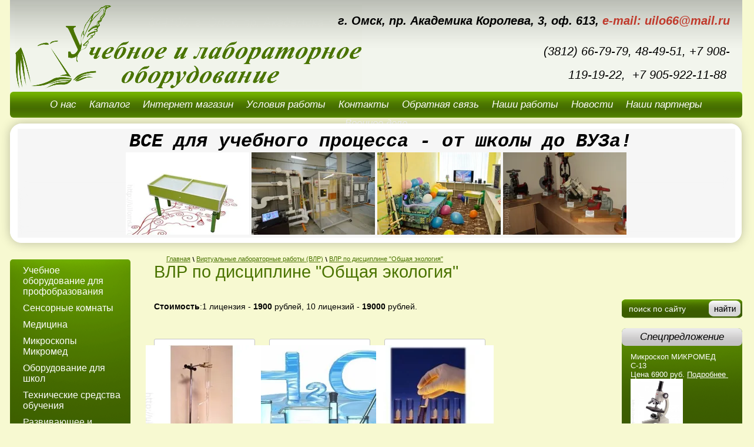

--- FILE ---
content_type: text/html; charset=utf-8
request_url: https://uilomsk.ru/virtual_lab/general_ecology/
body_size: 13994
content:
<!doctype html>
<!--[if lt IE 7]> <html class="no-js lt-ie9 lt-ie8 lt-ie7" lang="ru"> <![endif]-->
<!--[if IE 7]> <html class="no-js lt-ie9 lt-ie8" lang="ru"> <![endif]-->
<!--[if IE 8]> <html class="no-js lt-ie9" lang="ru"> <![endif]-->
<!--[if gt IE 8]><!-->
<html class="no-js" lang="ru"> <!--<![endif]--><head>
<link rel="icon" href="http://uilomsk.ru/favicon.ico" type="image/x-icon" />
<link rel="shortcut icon" href="http://uilomsk.ru/favicon.ico" type="image/x-icon" />
<meta name='wmail-verification' content='ec3522158e875d83' />
<meta name="google-site-verification" content="AQ83i-qwXuN9jYRyBvG2ea9bKGxzAASMCRovTBCChfM" />
<meta name="robots" content="all"/>
<meta http-equiv="Content-Type" content="text/html; charset=UTF-8" />
<meta name="SKYPE_TOOLBAR" content="SKYPE_TOOLBAR_PARSER_COMPATIBLE" />
<meta name="description" content="ВЛР по дисциплине &quot;Общая экология&quot;" />
<meta name="keywords" content="ВЛР по дисциплине &quot;Общая экология&quot;" />
<title>ВЛР по дисциплине &quot;Общая экология&quot;</title>
<link href="/t/v13/images/styles.css" rel="stylesheet" type="text/css" />
<link href="/t/v13/images/styles_shop.css" rel="stylesheet" type="text/css" />
<link href="/g/css/styles_articles_tpl.css" rel="stylesheet" type="text/css" />
<meta name="yandex-verification" content="cc33ea00d319c2c9" />
<meta name="yandex-verification" content="d7fb7533250e2d61" />
<meta name="google-site-verification" content="a_CeuGzpZkK6D2FUKXv7-VCio7_QvlYBSVLx5xp1UIo" />

            <!-- 46b9544ffa2e5e73c3c971fe2ede35a5 -->
            <script src='/shared/s3/js/lang/ru.js'></script>
            <script src='/shared/s3/js/common.min.js'></script>
        <link rel='stylesheet' type='text/css' href='/shared/s3/css/calendar.css' /><link rel='stylesheet' type='text/css' href='/shared/highslide-4.1.13/highslide.min.css'/>
<script type='text/javascript' src='/shared/highslide-4.1.13/highslide.packed.js'></script>
<script type='text/javascript'>
hs.graphicsDir = '/shared/highslide-4.1.13/graphics/';
hs.outlineType = null;
hs.showCredits = false;
hs.lang={cssDirection:'ltr',loadingText:'Загрузка...',loadingTitle:'Кликните чтобы отменить',focusTitle:'Нажмите чтобы перенести вперёд',fullExpandTitle:'Увеличить',fullExpandText:'Полноэкранный',previousText:'Предыдущий',previousTitle:'Назад (стрелка влево)',nextText:'Далее',nextTitle:'Далее (стрелка вправо)',moveTitle:'Передвинуть',moveText:'Передвинуть',closeText:'Закрыть',closeTitle:'Закрыть (Esc)',resizeTitle:'Восстановить размер',playText:'Слайд-шоу',playTitle:'Слайд-шоу (пробел)',pauseText:'Пауза',pauseTitle:'Приостановить слайд-шоу (пробел)',number:'Изображение %1/%2',restoreTitle:'Нажмите чтобы посмотреть картинку, используйте мышь для перетаскивания. Используйте клавиши вперёд и назад'};</script>
<link rel="apple-touch-icon" href="/touch-icon-iphone.png">
<link rel="apple-touch-icon" sizes="76x76" href="/touch-icon-ipad.png">
<link rel="apple-touch-icon" sizes="120x120" href="/touch-icon-iphone-retina.png">
<link rel="apple-touch-icon" sizes="152x152" href="/touch-icon-ipad-retina.png">
<meta name="msapplication-TileImage" content="/touch-w8-mediumtile.png"/>
<meta name="msapplication-square70x70logo" content="/touch-w8-smalltile.png" />
<meta name="msapplication-square150x150logo" content="/touch-w8-mediumtile.png" />
<meta name="msapplication-wide310x150logo" content="/touch-w8-widetile.png" />
<meta name="msapplication-square310x310logo" content="/touch-w8-largetile.png" />

<!--s3_require-->
<link rel="stylesheet" href="/g/basestyle/1.0.0/gallery/gallery.css" type="text/css"/>
<link rel="stylesheet" href="/g/basestyle/1.0.0/gallery/gallery.blue.css" type="text/css"/>
<script type="text/javascript" src="/g/basestyle/1.0.0/gallery/gallery.js"></script>
<!--/s3_require-->

<script type="text/javascript" src="/t/v13/images/jquery-1.7.2.min.js"></script>
<script src="/t/v13/images/modernizr-2.5.3.min.js"></script>
<script type="text/javascript" src="/t/v13/images/no_cookies.js"></script>
<script type="text/javascript" src="/shared/s3/js/shop_pack_3.js"></script>
<script type="text/javascript" src="/t/v13/images/shop_easing.js"></script>

<script type="text/javascript">
hs.captionId = 'the-caption';
hs.outlineType = 'rounded-white';
widgets.addOnloadEvent = function() {
hs.preloadImages(5);
}
</script>

</head>
<body>
  <div class="site-wrap1">
    <header class="site-header">          
      <div class="logo-top"><a href="http://uilomsk.ru"><img src="/t/v13/images/logo.png" height="143" width="591" alt=""></a></div>       
              <div class="top-adres"><p><strong>г. Омск, пр. Академика Королева, 3, оф. 613, <span style="color:#c0392b;">е<strong><strong>-mail: uilo66@mail.ru</strong></strong></span></strong></p>

<p>&nbsp;</p>

<p>&nbsp;</p></div>
                    <div class="contact-top"><p><em>(3812) 66-79-79, 48-49-51,&nbsp;</em><em>+7 908-119-19-22,&nbsp;</em><em> +7 905-922-11-88&nbsp;</em></p>

<p>&nbsp;</p></div>
       
              <nav>
          <ul class="menu-top">
            <li>
              <a href="/about" ><span class="s1">О нас</span></a>
            </li><li>
              <a href="/katalog" ><span class="s1">Каталог</span></a>
            </li><li>
              <a href="/internet_magazin" ><span class="s1">Интернет магазин</span></a>
            </li><li>
              <a href="/usloviya-raboty" ><span class="s1">Условия работы</span></a>
            </li><li>
              <a href="/kontakty" ><span class="s1">Контакты</span></a>
            </li><li>
              <a href="/obratnaya-svyaz" ><span class="s1">Обратная связь</span></a>
            </li><li>
              <a href="/nashi-raboty" target="_blank"><span class="s1">Наши работы</span></a>
            </li><li>
              <a href="/novosti" target="_blank"><span class="s1">Новости</span></a>
            </li><li>
              <a href="/nashi-partnery" target="_blank"><span class="s1">Наши партнеры</span></a>
            </li><li>
              <a href="http://uilomsk.ru/profobrazovanie/voennoe_delo/" ><span class="s1">Военное дело</span></a>
            </li>                
          </ul>            
        </nav>
          </header> 
     
      <div class="top-block">
        <div class="bg-left"></div><div class="bg-right"></div><div class="bg-repeat"></div>
        <div class="top-block-name"><p><span style="font-family: 'courier new', courier; font-size: 18pt;">&nbsp;<span style="font-size: 24pt;"><strong><em>ВСЕ для учебного процесса - от школы до ВУЗа!</em></strong></span></span></p></div>
        <div class="top-block-body">
                                <img src="/thumb/2/o3_oo-NIT6P2wiE8WNJYlA/210c140/d/1_4.jpg" alt="Стол песочный">
                                            <img src="/thumb/2/US2Vto1JSodr4o4OmIVq5w/210c140/d/0893efc111a60e1a0e0e03eaec38ef2b0339016c_1000_1000.jpg" alt="Климатическая лаборат">
                                            <img src="/thumb/2/sTiUipGXjYP5GS_53ckaZw/210c140/d/img_2445.jpg" alt="Сенсорная комната Троицкое">
                                            <img src="/thumb/2/KtwJWA-jTUKPdxuB1j40rg/210c140/d/DSC03255.JPG.jpg" alt="Политех разрезные">
                       
        </div>     
      </div> 
        
    <div class="site-content-wrap">
      <div class="site-content-wrap-in">
        <div class="site-content-middle"> 
                      <div class="site-path">
<a href="/">Главная</a>
<span class="strelochka"><img src="/t/v13/images/krosh.png" alt=""> </span>
<a href="/virtual_lab">Виртуальные лабораторные работы (ВЛР)</a>
<span class="strelochka"><img src="/t/v13/images/krosh.png" alt=""> </span>
<a href="/virtual_lab/general_ecology">ВЛР по дисциплине "Общая экология"</a>
    
  
    
</div>                    <h1>ВЛР по дисциплине &quot;Общая экология&quot;</h1>



    
<div class="g-page g-page-gallery1">
    <p><strong><span style="color:#27ae60;"><span style="font-size:18pt;"></span></span></strong><strong>Стоимость</strong>:1 лицензия -&nbsp;<strong>1900</strong>&nbsp;рублей,&nbsp;10 лицензий - <b>19000</b>&nbsp;рублей.</p>

<p>&nbsp;</p>
    <div class="g-row g-gallery1-photo-list">
                                
            
            
                                
            
            
            
            
            		
<div class="g-img g-img--gallery-image">
	<div class="g-img__layers">
		<a href="/thumb/2/58_Orsc87awmkJarSa2Mbw/800r768/d/vn-php.jpg" data-size="800x768.58638743456" data-title="ВЛР &quot;Исследование содержания нефтепродуктов и взвешенных веществ в сточных водах&quot;" class="g-img__link" style="width:172px; height:172px; ">
			<img alt="ВЛР &quot;Исследование содержания нефтепродуктов и взвешенных веществ в сточных водах&quot;" class="g-img__image" src="/thumb/2/I0_xm58CJBzXBx4kpnEnnQ/200c200/d/vn-php.jpg">
					</a>
	</div>
	<a href="/virtual_lab/general_ecology/image/vlr-issledovaniye-soderzhaniya-nefteproduktov-i-vzveshennykh-veshchestv-v-stochnykh-vodakh/" class="g-img__caption" title="ВЛР &quot;Исследование содержания нефтепродуктов и взвешенных веществ в сточных водах&quot;">ВЛР &quot;Исследование содержания нефтепродуктов и взвешенных веществ в сточных водах&quot;</a></div>                                            
            
            
                                
            
            
            
            
            		
<div class="g-img g-img--gallery-image">
	<div class="g-img__layers">
		<a href="/thumb/2/bYV6yaybY4bK6lsk0CnWlw/800r533/d/analiz-vody.jpg" data-size="800x533.33333333333" data-title="ВЛР &quot;Исследование физических показателей качества воды&quot;" class="g-img__link" style="width:172px; height:172px; ">
			<img alt="ВЛР &quot;Исследование физических показателей качества воды&quot;" class="g-img__image" src="/thumb/2/smnLj_K9EOoPvKApEpwFeA/200c200/d/analiz-vody.jpg">
					</a>
	</div>
	<a href="/virtual_lab/general_ecology/image/vlr-issledovaniye-fizicheskikh-pokazateley-kachestva-vody/" class="g-img__caption" title="ВЛР &quot;Исследование физических показателей качества воды&quot;">ВЛР &quot;Исследование физических показателей качества воды&quot;</a></div>                                            
            
            
                                
            
            
            
            
            		
<div class="g-img g-img--gallery-image">
	<div class="g-img__layers">
		<a href="/thumb/2/g9rpi-HGIaMeFy0BlAXfNA/800r687/d/2007.jpg" data-size="800x687.87878787876" data-title="ВЛР &quot;Методы очистки воды&quot;" class="g-img__link" style="width:172px; height:172px; ">
			<img alt="ВЛР &quot;Методы очистки воды&quot;" class="g-img__image" src="/thumb/2/2TkBwCa3KYGq4vsbW5ohTQ/200c200/d/2007.jpg">
					</a>
	</div>
	<a href="/virtual_lab/general_ecology/image/vlr-metody-ochistki-vody/" class="g-img__caption" title="ВЛР &quot;Методы очистки воды&quot;">ВЛР &quot;Методы очистки воды&quot;</a></div>                                            
            
            
                                
            
            
            
            
            		
<div class="g-img g-img--gallery-image">
	<div class="g-img__layers">
		<a href="/thumb/2/BripljatOVF3jh-hAk5qHA/800r794/d/desktop_item.jpg" data-size="800x794.87179487182" data-title="ВЛР &quot;Определение активной реакции (рН) воды&quot;" class="g-img__link" style="width:172px; height:172px; ">
			<img alt="ВЛР &quot;Определение активной реакции (рН) воды&quot;" class="g-img__image" src="/thumb/2/ReMYvkyiWOLrbxMq3NWTiw/200c200/d/desktop_item.jpg">
					</a>
	</div>
	<a href="/virtual_lab/general_ecology/image/vlr-opredeleniye-aktivnoy-reaktsii-rn-vody/" class="g-img__caption" title="ВЛР &quot;Определение активной реакции (рН) воды&quot;">ВЛР &quot;Определение активной реакции (рН) воды&quot;</a></div>                                            
            
            
                                
            
            
            
            
            		
<div class="g-img g-img--gallery-image">
	<div class="g-img__layers">
		<a href="/thumb/2/p2ZWPP_DYPXgTrLOgxXBuw/800r600/d/320px-soil.jpg" data-size="800x600.00000000002" data-title="ВЛР &quot;Определение актуальной и потенциальной кислотности почв&quot;" class="g-img__link" style="width:172px; height:172px; ">
			<img alt="ВЛР &quot;Определение актуальной и потенциальной кислотности почв&quot;" class="g-img__image" src="/thumb/2/fcb_5wdhhZMlhI6TQhx_VA/200c200/d/320px-soil.jpg">
					</a>
	</div>
	<a href="/virtual_lab/general_ecology/image/vlr-opredeleniye-aktualnoy-i-potentsialnoy-kislotnosti-pochv/" class="g-img__caption" title="ВЛР &quot;Определение актуальной и потенциальной кислотности почв&quot;">ВЛР &quot;Определение актуальной и потенциальной кислотности почв&quot;</a></div>                                            
            
            
                                
            
            
            
            
            		
<div class="g-img g-img--gallery-image">
	<div class="g-img__layers">
		<a href="/thumb/2/hNZYdR0g96gAZFqcR-dTbg/800r440/d/185362328_w640_h640_009.jpg" data-size="800x440.39087947882" data-title="ВЛР &quot;Определение антимикробного действия лекарственного средства&quot;." class="g-img__link" style="width:172px; height:172px; ">
			<img alt="ВЛР &quot;Определение антимикробного действия лекарственного средства&quot;." class="g-img__image" src="/thumb/2/I6a2D3q13FZgPVXqizzsKw/200c200/d/185362328_w640_h640_009.jpg">
					</a>
	</div>
	<a href="/virtual_lab/general_ecology/image/vlr-opredeleniye-antimikrobnogo-deystviya-lekarstvennogo-sredstva/" class="g-img__caption" title="ВЛР &quot;Определение антимикробного действия лекарственного средства&quot;.">ВЛР &quot;Определение антимикробного действия лекарственного средства&quot;.</a></div>                                            
            
            
                                
            
            
            
            
            		
<div class="g-img g-img--gallery-image">
	<div class="g-img__layers">
		<a href="/thumb/2/32hg_3wqBMwWmQ19734G9Q/800r538/d/image007.jpg" data-size="800x538.01169590644" data-title="ВЛР &quot;Определение гигроскопической влажности почвы&quot;." class="g-img__link" style="width:172px; height:172px; ">
			<img alt="ВЛР &quot;Определение гигроскопической влажности почвы&quot;." class="g-img__image" src="/thumb/2/EvBwtbgUPQTcX5OB9nHZ7g/200c200/d/image007.jpg">
					</a>
	</div>
	<a href="/virtual_lab/general_ecology/image/vlr-opredeleniye-gigroskopicheskoy-vlazhnosti-pochvy/" class="g-img__caption" title="ВЛР &quot;Определение гигроскопической влажности почвы&quot;.">ВЛР &quot;Определение гигроскопической влажности почвы&quot;.</a></div>                                            
            
            
                                
            
            
            
            
            		
<div class="g-img g-img--gallery-image">
	<div class="g-img__layers">
		<a href="/thumb/2/3z6XJSgMJ_DZ3Z17hnAlUw/800r682/d/image004.png" data-size="800x682.88288288291" data-title="ВЛР &quot;Определение загрязнения пищевых продуктов нитратами&quot;" class="g-img__link" style="width:172px; height:172px; ">
			<img alt="ВЛР &quot;Определение загрязнения пищевых продуктов нитратами&quot;" class="g-img__image" src="/thumb/2/cnIVR4GQ_PxDp8PCoDT4mw/200c200/d/image004.png">
					</a>
	</div>
	<a href="/virtual_lab/general_ecology/image/vlr-opredeleniye-zagryazneniya-pishchevykh-produktov-nitratami/" class="g-img__caption" title="ВЛР &quot;Определение загрязнения пищевых продуктов нитратами&quot;">ВЛР &quot;Определение загрязнения пищевых продуктов нитратами&quot;</a></div>                                            
            
            
                                
            
            
            
            
            		
<div class="g-img g-img--gallery-image">
	<div class="g-img__layers">
		<a href="/thumb/2/0_RlJ1mFlFPkD0VIZVwZ0g/800r544/d/433000395_w640_h640_kartinkaa.jpg" data-size="800x544.00000000001" data-title="ВЛР &quot;Определение ионов аммония&quot;" class="g-img__link" style="width:172px; height:172px; ">
			<img alt="ВЛР &quot;Определение ионов аммония&quot;" class="g-img__image" src="/thumb/2/ZXo_tWN48pMcrt-0RSYwBA/200c200/d/433000395_w640_h640_kartinkaa.jpg">
					</a>
	</div>
	<a href="/virtual_lab/general_ecology/image/vlr-opredeleniye-ionov-ammoniya/" class="g-img__caption" title="ВЛР &quot;Определение ионов аммония&quot;">ВЛР &quot;Определение ионов аммония&quot;</a></div>                                            
            
            
                                
            
            
            
            
            		
<div class="g-img g-img--gallery-image">
	<div class="g-img__layers">
		<a href="/thumb/2/IttLR7NfZ6E-PtYn6CdBRA/800r449/d/opredelenie_nekotoryh_hlororganicheskih_pesticidov_v_vode_produktah_pitanii_kormah_metodom_hromatografii_v_tonkom_sloe.png" data-size="800x449.78038067351" data-title="ВЛР &quot;Опр-е х/о пестицидов в воде, продуктах, кормах методом хроматографии в тонком слое&quot;" class="g-img__link" style="width:172px; height:172px; ">
			<img alt="ВЛР &quot;Опр-е х/о пестицидов в воде, продуктах, кормах методом хроматографии в тонком слое&quot;" class="g-img__image" src="/thumb/2/sYa0sDClAxVjJWwKbcJV3Q/200c200/d/opredelenie_nekotoryh_hlororganicheskih_pesticidov_v_vode_produktah_pitanii_kormah_metodom_hromatografii_v_tonkom_sloe.png">
					</a>
	</div>
	<a href="/virtual_lab/general_ecology/image/vlr-opredeleniye-nekotorykh-khlororganicheskikh-pestitsidov-v-vode-produktakh-pitanii-kormakh-metodom-khromatografii-v-tonkom-sloye/" class="g-img__caption" title="ВЛР &quot;Опр-е х/о пестицидов в воде, продуктах, кормах методом хроматографии в тонком слое&quot;">ВЛР &quot;Опр-е х/о пестицидов в воде, продуктах, кормах методом хроматографии в тонком слое&quot;</a></div>                                            
            
            
                                
            
            
            
            
            		
<div class="g-img g-img--gallery-image">
	<div class="g-img__layers">
		<a href="/thumb/2/xhVcDBxK9u9qX1GuSGGmtQ/800r591/d/griss-2.jpg" data-size="800x591.30434782608" data-title="ВЛР &quot;Определение нитратного азота&quot;" class="g-img__link" style="width:172px; height:172px; ">
			<img alt="ВЛР &quot;Определение нитратного азота&quot;" class="g-img__image" src="/thumb/2/5bRmWkEgjYCPEXyUsIobUg/200c200/d/griss-2.jpg">
					</a>
	</div>
	<a href="/virtual_lab/general_ecology/image/vlr-opredeleniye-nitratnogo-azota/" class="g-img__caption" title="ВЛР &quot;Определение нитратного азота&quot;">ВЛР &quot;Определение нитратного азота&quot;</a></div>                                            
            
            
                                
            
            
            
            
            		
<div class="g-img g-img--gallery-image">
	<div class="g-img__layers">
		<a href="/thumb/2/xhVcDBxK9u9qX1GuSGGmtQ/800r591/d/griss-2.jpg" data-size="800x591.30434782608" data-title="ВЛР &quot;Определение нитритного азота&quot;" class="g-img__link" style="width:172px; height:172px; ">
			<img alt="ВЛР &quot;Определение нитритного азота&quot;" class="g-img__image" src="/thumb/2/5bRmWkEgjYCPEXyUsIobUg/200c200/d/griss-2.jpg">
					</a>
	</div>
	<a href="/virtual_lab/general_ecology/image/vlr-opredeleniye-nitritnogo-azota/" class="g-img__caption" title="ВЛР &quot;Определение нитритного азота&quot;">ВЛР &quot;Определение нитритного азота&quot;</a></div>                                            
            
            
                                
            
            
            
            
            		
<div class="g-img g-img--gallery-image">
	<div class="g-img__layers">
		<a href="/thumb/2/Jv3yG6Ysx30Kc6-vlIKUKw/800r752/d/300px-winkler_titration_prior_titration.jpg" data-size="800x752.35109717871" data-title="ВЛР &quot;Определение общей жёсткости воды.&quot;" class="g-img__link" style="width:172px; height:172px; ">
			<img alt="ВЛР &quot;Определение общей жёсткости воды.&quot;" class="g-img__image" src="/thumb/2/MR4RTWfIPXfoXIULGEEPdg/200c200/d/300px-winkler_titration_prior_titration.jpg">
					</a>
	</div>
	<a href="/virtual_lab/general_ecology/image/vlr-opredeleniye-obshchey-zhestkosti-vody/" class="g-img__caption" title="ВЛР &quot;Определение общей жёсткости воды.&quot;">ВЛР &quot;Определение общей жёсткости воды.&quot;</a></div>                                            
            
            
                                
            
            
            
            
            		
<div class="g-img g-img--gallery-image">
	<div class="g-img__layers">
		<a href="/thumb/2/rrh8dhLgtjiVeNr-gJucIA/800r649/d/laboratorio3.jpg" data-size="800x649.3273542601" data-title="ВЛР &quot;Определение органических веществ в биомассе растений и почве&quot;" class="g-img__link" style="width:172px; height:172px; ">
			<img alt="ВЛР &quot;Определение органических веществ в биомассе растений и почве&quot;" class="g-img__image" src="/thumb/2/S3wzVTCqLMXQU2gxfg3jqg/200c200/d/laboratorio3.jpg">
					</a>
	</div>
	<a href="/virtual_lab/general_ecology/image/vlr-opredeleniye-organicheskikh-veshchestv-v-biomasse-rasteniy-i-pochve/" class="g-img__caption" title="ВЛР &quot;Определение органических веществ в биомассе растений и почве&quot;">ВЛР &quot;Определение органических веществ в биомассе растений и почве&quot;</a></div>                                            
            
            
                                
            
            
            
            
            		
<div class="g-img g-img--gallery-image">
	<div class="g-img__layers">
		<a href="/thumb/2/KHzBnXmBT62CNsPUdY1h1w/800r800/d/722a57cf81743d08b6778c6ae8e88324.jpg" data-size="800x800" data-title="ВЛР &quot;Определение рН кислотных осадков&quot;" class="g-img__link" style="width:172px; height:172px; ">
			<img alt="ВЛР &quot;Определение рН кислотных осадков&quot;" class="g-img__image" src="/thumb/2/2-kZhv3BgYX5ieqx2hXXAA/200c200/d/722a57cf81743d08b6778c6ae8e88324.jpg">
					</a>
	</div>
	<a href="/virtual_lab/general_ecology/image/vlr-opredeleniye-rn-kislotnykh-osadkov/" class="g-img__caption" title="ВЛР &quot;Определение рН кислотных осадков&quot;">ВЛР &quot;Определение рН кислотных осадков&quot;</a></div>                                            
            
            
                                
            
            
            
            
            		
<div class="g-img g-img--gallery-image">
	<div class="g-img__layers">
		<a href="/thumb/2/CGcnMclwBSyQQugTwrTWRg/800r589/d/rib_1.jpg" data-size="800x589.01098901098" data-title="ВЛР &quot;Опр-е токсичности воды и вытяжек из почв, осадков сточных вод, отходов на дафниях.&quot;" class="g-img__link" style="width:172px; height:172px; ">
			<img alt="ВЛР &quot;Опр-е токсичности воды и вытяжек из почв, осадков сточных вод, отходов на дафниях.&quot;" class="g-img__image" src="/thumb/2/CCt1ltxhWBJTUfmtwE2Ogw/200c200/d/rib_1.jpg">
					</a>
	</div>
	<a href="/virtual_lab/general_ecology/image/vlr-opredeleniye-toksichnosti-vody-i-vodnykh-vytyazhek-iz-pochv-osadkov-stochnykh-vod-otkhodov-na-dafniyakh/" class="g-img__caption" title="ВЛР &quot;Опр-е токсичности воды и вытяжек из почв, осадков сточных вод, отходов на дафниях.&quot;">ВЛР &quot;Опр-е токсичности воды и вытяжек из почв, осадков сточных вод, отходов на дафниях.&quot;</a></div>                                            
            
            
                                
            
            
            
            
            		
<div class="g-img g-img--gallery-image">
	<div class="g-img__layers">
		<a href="/thumb/2/bBcxeOyVD2ot1W0_5D3wLw/800r684/d/ris074.jpg" data-size="800x684.19782870927" data-title="ВЛР &quot;Определение токсичности на инфузориях&quot;" class="g-img__link" style="width:172px; height:172px; ">
			<img alt="ВЛР &quot;Определение токсичности на инфузориях&quot;" class="g-img__image" src="/thumb/2/foHDPjzaT-13oJP9mmp6qA/200c200/d/ris074.jpg">
					</a>
	</div>
	<a href="/virtual_lab/general_ecology/image/vlr-opredeleniye-toksichnosti-na-infuzoriyakh/" class="g-img__caption" title="ВЛР &quot;Определение токсичности на инфузориях&quot;">ВЛР &quot;Определение токсичности на инфузориях&quot;</a></div>                                            
            
            
                                
            
            
            
            
            		
<div class="g-img g-img--gallery-image">
	<div class="g-img__layers">
		<a href="/thumb/2/4-2He3q25l316K-41MtJug/800r627/d/50351382_w640_h640_pitatelnye_sredy.jpg" data-size="800x627.41573033709" data-title="ВЛР &quot;Определение токсичности почвы&quot;" class="g-img__link" style="width:172px; height:172px; ">
			<img alt="ВЛР &quot;Определение токсичности почвы&quot;" class="g-img__image" src="/thumb/2/8XXQayiXe3K_5JH5jxwm6A/200c200/d/50351382_w640_h640_pitatelnye_sredy.jpg">
					</a>
	</div>
	<a href="/virtual_lab/general_ecology/image/vlr-opredeleniye-toksichnosti-pochvy/" class="g-img__caption" title="ВЛР &quot;Определение токсичности почвы&quot;">ВЛР &quot;Определение токсичности почвы&quot;</a></div>                                            
            
            
                                
            
            
            
            
            		
<div class="g-img g-img--gallery-image">
	<div class="g-img__layers">
		<a href="/thumb/2/Zhsh-V_2i-B8ZGx0C-4b8Q/800r526/d/kfk-3.jpg" data-size="800x526.39999999999" data-title="ВЛР &quot;Определение фосфатов в воде&quot;" class="g-img__link" style="width:172px; height:172px; ">
			<img alt="ВЛР &quot;Определение фосфатов в воде&quot;" class="g-img__image" src="/thumb/2/dH3Bq21a0RhjYm8ilQKD6Q/200c200/d/kfk-3.jpg">
					</a>
	</div>
	<a href="/virtual_lab/general_ecology/image/vlr-opredeleniye-fosfatov-v-vode/" class="g-img__caption" title="ВЛР &quot;Определение фосфатов в воде&quot;">ВЛР &quot;Определение фосфатов в воде&quot;</a></div>                                            
            
            
                                
            
            
            
            
            		
<div class="g-img g-img--gallery-image">
	<div class="g-img__layers">
		<a href="/thumb/2/ajN1WGx12AC1v380xIEU-g/800r586/d/image002-1.jpg" data-size="800x586.48648648647" data-title="ВЛР &quot;Отделение и утилизация твёрдых отходов.&quot;" class="g-img__link" style="width:172px; height:172px; ">
			<img alt="ВЛР &quot;Отделение и утилизация твёрдых отходов.&quot;" class="g-img__image" src="/thumb/2/t867U_1V4BmFmE2Z0SJfrQ/200c200/d/image002-1.jpg">
					</a>
	</div>
	<a href="/virtual_lab/general_ecology/image/vlr-otdeleniye-i-utilizatsiya-tverdykh-otkhodov/" class="g-img__caption" title="ВЛР &quot;Отделение и утилизация твёрдых отходов.&quot;">ВЛР &quot;Отделение и утилизация твёрдых отходов.&quot;</a></div>                        </div>

    
    
	

	<div class="g-pagination">

				
					<span class="g-pagination__item g-pagination__item--active">1</span>
				
		
		
		
					<a href="/virtual_lab/general_ecology/p/1/" class="g-pagination__item">2</a>
		
					<a href="/virtual_lab/general_ecology/p/1/" class="g-pagination__item g-pagination__item--next">Следующая</a>
		
	</div>
</div>

<div class="pswp" tabindex="-1" role="dialog" aria-hidden="true">
    <div class="pswp__bg"></div>
    <div class="pswp__scroll-wrap">
        <div class="pswp__container">
            <div class="pswp__item"></div>
            <div class="pswp__item"></div>
            <div class="pswp__item"></div>
        </div>
        <div class="pswp__ui pswp__ui--hidden">
            <div class="pswp__top-bar">
                <div class="pswp__counter"></div>

                <button class="pswp__button pswp__button--close" title="Закрыть (Esc)"></button>
                
                <div class="pswp__preloader">
                    <div class="pswp__preloader__icn">
                        <div class="pswp__preloader__cut">
                            <div class="pswp__preloader__donut"></div>
                        </div>
                    </div>
                </div>
            </div>

            <div class="pswp__share-modal pswp__share-modal--hidden pswp__single-tap">
                <div class="pswp__share-tooltip"></div>
            </div>

            <button class="pswp__button pswp__button--arrow--left" title="Предыдущая (клавиша влево)"></button>
            <button class="pswp__button pswp__button--arrow--right" title="Следующая (клавиша вправо)"></button>

            <div class="pswp__caption">
                <div class="pswp__caption__center pswp__caption__center--g-img"></div>
            </div>
        </div>
    </div>
</div>

</div>
      </div>
      <aside class="site-content-right">
                  <div class="left-informers"><!-- Yandex.RTB R-A-417729-1 -->
<div id="yandex_rtb_R-A-417729-1"></div>
<script type="text/javascript">
(function(w, d, n, s, t) {
w[n] = w[n] || [];
w[n].push(function() {
Ya.Context.AdvManager.render({
blockId: "R-A-417729-1",
renderTo: "yandex_rtb_R-A-417729-1",
async: true
});
});
t = d.getElementsByTagName("script")[0];
s = d.createElement("script");
s.type = "text/javascript";
s.src = "//an.yandex.ru/system/context.js";
s.async = true;
t.parentNode.insertBefore(s, t);
})(this, this.document, "yandexContextAsyncCallbacks");
</script></div>
                <nav>
          <form action="/search" method="get"  class="search-form" >
            <input name="search" class="search-text" type="text"  onblur="this.value=this.value==''?'поиск по сайту':this.value" onFocus="this.value=this.value=='поиск по сайту'?'':this.value;" value="поиск по сайту" />
            <input type="submit"  value="" class="search-button"/>
          <re-captcha data-captcha="recaptcha"
     data-name="captcha"
     data-sitekey="6LcYvrMcAAAAAKyGWWuW4bP1De41Cn7t3mIjHyNN"
     data-lang="ru"
     data-rsize="invisible"
     data-type="image"
     data-theme="light"></re-captcha></form>
        </nav>
                          <div class="edit-block">            
            <div class="edit-block-title">Спецпредложение</div>
            <div class="edit-block-body"><p>Микроскоп МИКРОМЕД С-13</p>

<p>Цена 6900 руб. <a href="/mikroskopy-galereya/image/mikroskop-mikromed-s-13/" title="Микроскоп Микромед С-13">Подробнее&nbsp;</a></p>

<p><img alt="Микроскоп Микромед С-13" height="89" src="/thumb/2/LXcSNOGj9ALrBwXxpZClfg/r/d/3013baa60175ec9d92b36a220ab71aa3.jpg" style="border-width: 0;" title="" width="89" />&nbsp;</p>

<p>Снижена цена на&nbsp;&nbsp;<a href="/internet_magazin/product/doska-shkol/"><strong>Доску аудиторную (школьную) меловую 3х элементную</strong></a><a href="/internet_magazin/product/doska-shkol/"><b>. Подробнее...</b>&nbsp;</a></p>

<p><img alt="доска аудиторная" height="162" src="/thumb/2/qXPTy745M2OsD5fgSNfzhw/180r160/d/board5_sm.gif" style="border-width: 0px; width: 165px; height: 149px;" width="180" /></p>

<p><span style="color:#ff9933;"><span style="font-size:14pt;"><strong>Цена 18000 рублей.</strong></span></span></p>

<p>&nbsp;</p>

<p><a href="/profobrazovanie/elektricheskie_mashiny" style="font-family: 'times new roman', times; font-size: 10pt;"><img alt="Ассинхронный" src="/thumb/2/f1ablehDGUoPd_I-0b5e1Q/180r160/d/%D0%90%D1%81%D1%81%D0%B8%D0%BD%D1%85%D1%80%D0%BE%D0%BD%D0%BD%D1%8B%D0%B9.JPG.jpg" title="" /></a></p>

<p><span data-mce-mark="1" style="font-family: 'times new roman', times; font-size: 10pt;"><a href="/profobrazovanie/elektricheskie_mashiny">&nbsp;Асинхронны</a><a href="/profobrazovanie/elektricheskie_mashiny">й двигатель с короткозамкнутым ротором в разрезе.&nbsp;Цена 9000 руб&nbsp;Подробнее...</a></span></p>

<p><span data-mce-mark="1" style="font-family: 'times new roman', times; font-size: 10pt;">&nbsp;</span><img alt="IMG_20201113_143947_resized_20201117_051943127" height="160" src="/thumb/2/ZYwqW06G65gURVUiLrF0pQ/180r160/d/img_20201113_143947_resized_20201117_051943127.jpg" style="border-width: 0px;" width="124" /></p>

<div>
<p><span data-mce-mark="1" style="font-family: 'times new roman', times; font-size: 10pt;"><a href="/internet_magazin/product/nabor_metallograficheskih_obrazcov">Набор металлографических&nbsp;микрообразцов. Цена 79500 руб. Подробнее...</a></span></p>

<p><span data-mce-mark="1" style="font-family: 'times new roman', times; font-size: 10pt;"><img alt="Микромед С-11" height="160" src="/thumb/2/_HgUVb18PQ0UsSdtFm8zAA/180r160/d/fd330dd7ae766ccba93600d032938624.jpg" style="border-width: 0;" width="180" /></span></p>
</div>

<div>
<h1><span style="font-family: 'times new roman', times; font-size: 10pt;"><a href="/mikroskopy-galereya/image/mikromed-s-11/">Микроскоп Микромед С-11. Цена 9000 рублей</a>.</span></h1>
</div></div>
          </div>
           
      </aside>
      <aside class="site-content-left">        
                  <nav>
            <ul class="left-menu">
                                                <li><a href="/" target="_blank"><span class="s1">Учебное оборудование для профобразования</span></a>
                                                                        </li>
                                                            <li><a href="/sensornye_komnaty"><span class="s1">Сенсорные комнаты</span></a>
                                                                        </li>
                                                            <li><a href="/medicina"><span class="s1">Медицина</span></a>
                                                                        </li>
                                                            <li><a href="/mikroskopy-mikromed"><span class="s1">Микроскопы Микромед</span></a>
                                                                        </li>
                                                            <li><a href="/shkola"><span class="s1">Оборудование для школ</span></a>
                                                                        </li>
                                                            <li><a href="/tehsredstva_obucheniya"><span class="s1">Технические средства обучения</span></a>
                                                                        </li>
                                                            <li><a href="/interactive"><span class="s1">Развивающее и обучающее интерактивное оборудование</span></a>
                                                                        </li>
                                                            <li><a href="/doshkolnoe"><span class="s1">Оборудование для детских садов</span></a>
                                                                        </li>
                                                            <li><a href="/sportivnoe_oborudovanie"><span class="s1">Спортивное оборудование</span></a>
                                                                        </li>
                                                            <li><a href="/remont_oborudovaniya"><span class="s1">Ремонт учебного и лабораторного оборудования</span></a>
                                                                        </li>
                                                            <li><a href="/instrument"><span class="s1">Инструменты измерительные и слесарно-монтажные</span></a>
                                                                        </li>
                                                            <li><a href="/obshelaboratornoe_oborudovanie"><span class="s1">Общелабораторное оборудование</span></a>
                                                                        </li>
                                                            <li><a href="/vesy"><span class="s1">Весы</span></a>
                                                                        </li>
                                                            <li><a href="/posuda-laboratornaya-i-reaktivy-1"><span class="s1">Посуда лабораторная и реактивы</span></a>
                                                                        </li>
                                                            <li><a href="/oborudovanie_dlya_zernovoi_promushlenosti_kat"><span class="s1">Оборудование лабораторное для зерна и продуктов его переработки</span></a>
                                                                        </li>
                                                            <li><a href="/oborudovanie_dlya_zoolabaratoryi_kat"><span class="s1">Оборудование для ветеринарных и зоолабораторий</span></a>
                                                                        </li>
                                                            <li><a href="/oborudovanie_dlya_molochnoi_promushlenosti_kat"><span class="s1">Оборудование для лабораторий молочной промышленности</span></a>
                                                                        </li>
                                                            <li><a href="/oborudovanie_dlya_ekologicheskih_labjratoryi"><span class="s1">Оборудование для экологических лабораторий</span></a>
                                                                        </li>
                                                            <li><a href="/virtual_lab"><span class="s1">Виртуальные лабораторные работы (ВЛР)</span></a>
                                                                        <ul>
                                                <li><a href="/virtual_lab/simulators_and_programs">Виртуальные работы и тренажеры</a>
                                                                        </li>
                                                            <li><a href="/virtual_lab/simulators_and_programs/material">ВЛР по дисциплине "Материаловедение"</a>
                                                                        </li>
                                                            <li><a href="/virtual_lab/mining">ВЛР по дисциплине "Горное дело"</a>
                                                                        </li>
                                                            <li><a href="/virtual_lab/load-lifting_mechanisms">ВЛР по дисциплине "Грузоподъемные механизмы"</a>
                                                                        </li>
                                                            <li><a href="/virtual_lab/machine_parts">ВЛР по дисциплине "Детали машин"</a>
                                                                        </li>
                                                            <li><a href="/virtual_lab/solloid_chemistry">ВЛР по дисциплине "Коллоидная химия"</a>
                                                                        </li>
                                                            <li><a href="/virtual_lab/mechanical_engineering">ВЛР по дисциплине "Машиностроение"</a>
                                                                        </li>
                                                            <li><a href="/virtual_lab/environmental_management_and_protection">ВЛР по дисциплине "Машины и оборудование природообустройства и защиты окружающей среды"</a>
                                                                        </li>
                                                            <li><a href="/virtual_lab/metrology">ВЛР по дисциплине "Метрология"</a>
                                                                        </li>
                                                            <li><a href="/virtual_lab/soil_mechanics">ВЛР по дисциплине "Механика грунтов"</a>
                                                                        </li>
                                                            <li><a href="/virtual_lab/oil_and_gas_objects">ВЛР по дисциплине "Нефтегазовые объекты"</a>
                                                                        </li>
                                                            <li><a href="/virtual_lab/oil_and_gas_field_equipment">ВЛР по дисциплине "Нефтегазопромысловое оборудование"</a>
                                                                        </li>
                                                            <li><a href="/virtual_lab/equipment_of_electrical_substations">ВЛР по дисциплине "Оборудование электрических подстанций"</a>
                                                                        </li>
                                                            <li><a href="/virtual_lab/general_ecology">ВЛР по дисциплине "Общая экология"</a>
                                                                        </li>
                                                            <li><a href="/virtual_lab/industrial_ecology">ВЛР по дисциплине "Промышленная экология"</a>
                                                                        </li>
                                                            <li><a href="/virtual_lab/chemical_technology">ВЛР по дисциплине "Процессы и аппараты химической технологии"</a>
                                                                        </li>
                                                            <li><a href="/virtual_lab/strength_of_materials">ВЛР по дисциплине "Сопротивление материалов"</a>
                                                                        </li>
                                                            <li><a href="/virtual_lab/theoretical_mechanics">ВЛР по дисциплине "Теоретическая механика"</a>
                                                                        </li>
                                                            <li><a href="/virtual_lab/heat_engineering">ВЛР по дисциплине "Теплотехника"</a>
                                                                        </li>
                                                            <li><a href="/virtual_lab/technical_measurements_and_devices">ВЛР по дисциплине "Технические измерения и приборы"</a>
                                                                        </li>
                                                            <li><a href="/virtual_lab/physics">ВЛР по дисциплине "Физика"</a>
                                                                        </li>
                                                            <li><a href="/virtual_lab/reservoir_physics">ВЛР по дисциплине "Физика пласта"</a>
                                                                        </li>
                                                            <li><a href="/virtual_lab/physical_chemistry">ВЛР по дисциплине "Физическая химия"</a>
                                                                        </li>
                                                            <li><a href="/virtual_lab/chemistry">ВЛР по дисциплине "Химия"</a>
                                                                        </li>
                                                            <li><a href="/virtual_lab/chemistry_of_oil_and_gas">ВЛР по дисциплине "Химия нефти и газа"</a>
                                                                        </li>
                                                            <li><a href="/virtual_lab/operational_materials_and_saving_of_fuel_resources">ВЛР по дисциплине "Эксплуатационные материалы и экономия топливных ресурсов"</a>
                                                                        </li>
                                                            <li><a href="/virtual_lab/operation_and_repair_of_transport">ВЛР по дисциплине "Эксплуатация и ремонт транспорта"</a>
                                                                        </li>
                                                            <li><a href="/virtual_lab/electrical_engineering">ВЛР по дисциплине "Электротехника (для неэлектрических специальностей)"</a>
                                                                        </li>
                                                            <li><a href="/vlr-po-discipline-alternativnye-i-vozobnovlyaemye-istochniki-energii">ВЛР по дисциплине "Альтернативные и возобновляемые источники энергии"</a>
                                                                        </li>
                                                            <li><a href="/vlr-po-discipline-burenie-neftyanyh-i-gazovyh-skvazhin">ВЛР по дисциплине "Бурение нефтяных и газовых скважин"</a>
                                                                        </li>
                                                            <li><a href="/vlr-po-discipline-alternativnye-i-vozobnovlyaemye-istochniki-energii-1">ВЛР по дисциплине "Гидромеханика"</a>
                                                                        </li>
                                                            <li><a href="/vlr-po-discipline-ohrana-truda">ВЛР по дисциплине "Охрана труда"</a>
                                                                        </li>
                                                            <li><a href="/vlr-po-discipline-processy-i-apparaty-himicheskoj-tehnologii">ВЛР по дисциплине "Процессы и аппараты химической технологии"</a>
                                                                        </li>
                                                            <li><a href="/vlr-po-discipline-santehnika-i-otoplenie-na-ob-ektah-zhilishchno-kommunalnogo-hozyajstva">ВЛР по дисциплине "Сантехника и отопление на объектах жилищно-коммунального хозяйства"</a>
                                                                        </li>
                                                            <li><a href="/vlr-po-discipline-svarochnoe-proizvodstvo">ВЛР по дисциплине "Сварочное производство"</a>
                                                                        </li>
                                                            <li><a href="/vlr-po-discipline-stroitelstvo">ВЛР по дисциплине "Строительство"</a>
                                                                        </li>
                                                            <li><a href="/vlr-po-discipline-termodinamika">ВЛР по дисциплине "Термодинамика"</a>
                                                                        </li>
                                                            <li><a href="/vlr-po-discipline-tehnologiya-produktov-obshchestvennogo-pitaniya">ВЛР по дисциплине "Технология продуктов общественного питания"</a>
                                                                        </li>
                                                            <li><a href="/vlr-po-discipline-burovye-i-tamponazhnye-rastvory">ВЛР по дисциплине "Буровые и тампонажные растворы"</a>
                                                                        </li>
                        </ul></li>
                                                            <li><a href="/3d_films"><span class="s1">3D - обучающие видеофильмы</span></a>
                                                                        </li>
                                                            <li><a href="/virtualnye-laboratorii-simulyatory-i-interaktivnye-modeli"><span class="s1">Виртуальные лаборатории, симуляторы и интерактивные модели: SUNSPIRE</span></a>
                                                                        </li>
                                                            <li><a href="/users"><span class="s1">Пользователи</span></a>
                                                </li></ul>
                      </nav>
         
                
        <div class="left-informers"><!-- Yandex.RTB R-A-417729-1 -->
<div id="yandex_rtb_R-A-417729-1"></div>
<script type="text/javascript">
(function(w, d, n, s, t) {
w[n] = w[n] || [];
w[n].push(function() {
Ya.Context.AdvManager.render({
blockId: "R-A-417729-1",
renderTo: "yandex_rtb_R-A-417729-1",
async: true
});
});
t = d.getElementsByTagName("script")[0];
s = d.createElement("script");
s.type = "text/javascript";
s.src = "//an.yandex.ru/system/context.js";
s.async = true;
t.parentNode.insertBefore(s, t);
})(this, this.document, "yandexContextAsyncCallbacks");
</script>
<div style="margin:0 0 0 30px;"><script type="text/javascript" src="http://informer.hmn.ru/types/info.js?value=28698&type=5_8&tabgc=C4EFFF&tabcl=C4EFFF&tibgc=C4EFFF&tic=000000&fc=000000&dc=000000&nc=000000&pc=000000"></script></div>
<object height="140" width="130" codebase="http://download.macromedia.com/pub/shockwave/cabs/flash/swflash.cab#version=6,0,40,0" classid="clsid:d27cdb6e-ae6d-11cf-96b8-444553540000"></object>
<param name="wmode" value="transparent" />
<iframe src="https://yandex.ru/sprav/widget/rating-badge/1178470253" width="150" height="50" frameborder="0"></iframe>
</div></div>
      </aside>
          </div>
    <div class="clear-footer"></div>
  </div>
    
  <footer class="site-footer">
    <div class="site-footer-wrap1"></div><div class="site-footer-wrap2"></div><div class="site-footer-wrap3"></div>    
    <div class="site-counters"><!-- Rating@Mail.ru counter -->
<script type="text/javascript">//<![CDATA[
var _tmr = _tmr || [];
_tmr.push({id: '2383641', type: 'pageView', start: (new Date()).getTime()});
(function (d, w) {
   var ts = d.createElement('script'); ts.type = 'text/javascript'; ts.async = true;
   ts.src = (d.location.protocol == 'https:' ? 'https:' : 'http:') + '//top-fwz1.mail.ru/js/code.js';
   var f = function () {var s = d.getElementsByTagName('script')[0]; s.parentNode.insertBefore(ts, s);};
   if (w.opera == "[object Opera]") { d.addEventListener("DOMContentLoaded", f, false); } else { f(); }
})(document, window);
//]]></script><noscript><div style="position:absolute;left:-10000px;">
<img src="//top-fwz1.mail.ru/counter?id=2383641;js=na" style="border:0;" height="1" width="1" alt="Рейтинг@Mail.ru" />
</div></noscript>
<!-- //Rating@Mail.ru counter -->
<!-- Rating@Mail.ru logo -->
<a href="http://top.mail.ru/jump?from=2383641">
<img src="//top-fwz1.mail.ru/counter?id=2383641;t=289;l=1" 
style="border:0;" height="31" width="38" alt="Рейтинг@Mail.ru" /></a>
<!-- //Rating@Mail.ru logo -->

<!--LiveInternet counter--><script type="text/javascript"><!--
document.write("<a href='http://www.liveinternet.ru/click' "+
"target=_blank><img src='//counter.yadro.ru/hit?t52.16;r"+
escape(document.referrer)+((typeof(screen)=="undefined")?"":
";s"+screen.width+"*"+screen.height+"*"+(screen.colorDepth?
screen.colorDepth:screen.pixelDepth))+";u"+escape(document.URL)+
";"+Math.random()+
"' alt='' title='LiveInternet: показано число просмотров и"+
" посетителей за 24 часа' "+
"border='0' width='88' height='31'><\/a>")
//--></script><!--/LiveInternet-->
<!--__INFO2026-01-26 01:07:04INFO__-->
</div>
    <div class="site-copyright"><span style='font-size:14px;' class='copyright'><!--noindex--><span style="text-decoration:underline; cursor: pointer;" onclick="javascript:window.open('https://design.megagr'+'oup.ru/?utm_referrer='+location.hostname)" class="copyright">Мегагрупп.ру</span><!--/noindex-->
</span></div>
    <div class="site-name-bottom">
            &copy;
      2013 - 2026 ООО Учебное и лабораторное оборудование
    </div>
     
      <nav>  
        <ul class="menu-bottom">             
          <li><a href="/about" ><span class="s1">О нас</span></a></li><li><a href="/katalog" ><span class="s1">Каталог</span></a></li><li><a href="/internet_magazin" ><span class="s1">Интернет магазин</span></a></li><li><a href="/usloviya-raboty" ><span class="s1">Условия работы</span></a></li><li><a href="/kontakty" ><span class="s1">Контакты</span></a></li><li><a href="/obratnaya-svyaz" ><span class="s1">Обратная связь</span></a></li><li><a href="/nashi-raboty" target="_blank"><span class="s1">Наши работы</span></a></li><li><a href="/novosti" target="_blank"><span class="s1">Новости</span></a></li><li><a href="/nashi-partnery" target="_blank"><span class="s1">Наши партнеры</span></a></li><li><a href="http://uilomsk.ru/profobrazovanie/voennoe_delo/" ><span class="s1">Военное дело</span></a></li>                         
        </ul>
      </nav>
          
    <div class="bottom-contact">
      <p>Телефон: (3812) 66-79-79, +7 9059221188&nbsp;Адрес: &nbsp;г. Омск, пр. Королева, д.3, оф. 613&nbsp;</p>
    </div> 
      </footer>

<!-- assets.bottom -->
<!-- </noscript></script></style> -->
<script src="/my/s3/js/site.min.js?1769082895" ></script>
<script src="/my/s3/js/site/defender.min.js?1769082895" ></script>
<script src="https://cp.onicon.ru/loader/53cb7ec772d22c120a000174.js" data-auto async></script>
<script >/*<![CDATA[*/
var megacounter_key="19f489202f34b5903892f8069440b924";
(function(d){
    var s = d.createElement("script");
    s.src = "//counter.megagroup.ru/loader.js?"+new Date().getTime();
    s.async = true;
    d.getElementsByTagName("head")[0].appendChild(s);
})(document);
/*]]>*/</script>
<script >/*<![CDATA[*/
$ite.start({"sid":567692,"vid":569283,"aid":620916,"stid":1,"cp":21,"active":true,"domain":"uilomsk.ru","lang":"ru","trusted":false,"debug":false,"captcha":3,"onetap":[{"provider":"vkontakte","provider_id":"51976290","code_verifier":"FzjjUNkjTkGkVWYIWhMEYhNQxY553kGMY2Dl5Y2ZOIO"}]});
/*]]>*/</script>
<!-- /assets.bottom -->
</body>
<!--A.S-->
</html>

--- FILE ---
content_type: text/css
request_url: https://uilomsk.ru/t/v13/images/styles.css
body_size: 4559
content:
@charset "utf-8";
/* CSS Document */
							
article, aside, details, figcaption, figure, footer, header, hgroup, nav, section { display: block; }
audio, canvas, video 															  { display: inline-block; }
.lt-ie8 audio, .lt-ie8 canvas, .lt-ie8 video									  { display:inline; min-height:0}
audio:not([controls]) 															  { display: none; }
[hidden] 																		  { display: none; }

html, body, div, span, h1, h2, h3, h4, h5, h6, p, em, strong, sub, sup, b, u, i, dl, dt, dd, ol, ul, li, form, label, table, tbody, tfoot, thead, tr, th, td, article, aside, canvas, details, figcaption, figure, footer, header, hgroup, menu, nav, section, summary, time, mark, audio, video {
			margin: 0;
			padding: 0;
			border: 0;
			outline: 0;
			background: transparent;
			font-size: 100%;
							}
time {display:inline;}
img { padding: 0; border: 0; outline: 0; background: transparent; font-size: 100%}

html 						{ font-size: 100%; overflow-y: scroll; }
html, button, input, select, textarea { font-family: sans-serif; color: #222; }
body 						{ margin: 0; line-height: 1.25; text-align:left;}

a 							{ color: #e35702;  margin: 0; padding: 0; font-size: 100%; background: transparent; text-decoration:underline; outline-style:none;}
a:hover 					{ color: #e35702; text-decoration:none }
a:hover, a:active 			{ outline: 0;}
hr 							{ display: block; height: 1px; border: 0; border-top: 1px solid #bbb; margin: 1em 0; padding: 0; }
abbr[title] 				{ border-bottom: 1px dotted; }
b, strong 					{ font-weight: bold; }
dfn 						{ font-style: italic; }
ins							{ background: #ff9; color: #000; text-decoration: none; }
mark 						{ background: #ff0; color: #000; font-style: italic; font-weight: bold; }
pre, code, kbd, samp 		{ font-family: monospace, serif; font-size: 1em; }
pre 						{ white-space: pre; white-space: pre-wrap;}

q 							{ quotes: none; }
q:before, q:after 			{ content: ""; content: none; }
small 						{ font-size: 85%; }
sub, sup 					{ font-size: 75%; line-height: 0; position: relative; vertical-align: baseline; }
sup 						{ top: -0.5em; }
sub 						{ bottom: -0.25em; }

p, pre, blockquote, dl      { margin: 1em 0;}

ul, ol						{ margin: 1em 0; padding: 0 0 0 40px; }
dd 							{ margin: 0 0 0 40px; }
nav ul, nav ol				{ list-style: none; list-style-image: none; margin: 0; padding: 0; }

img 						{ vertical-align: middle; }
svg:not(:root) 				{ overflow: hidden; }
figure 						{ margin: 0; }

form						{ margin: 0; }

label 						{ cursor: pointer; }
legend						{ border: 0; padding: 0; white-space: normal; }
.lt-ie8 legend 				{ margin-left:7px}
button, input, select, textarea { font-size: 100%; margin: 0; vertical-align: baseline; }
.lt-ie8 button, input, select, textarea{ vertical-align: middle;} 
button, input { line-height: normal; }
button, input[type="button"], input[type="reset"], input[type="submit"] { cursor: pointer; }
.lt-ie8 button, input[type="button"], input[type="reset"], input[type="submit"]{ overflow:visible;}
button[disabled], input[disabled] { cursor: default; }
input[type="checkbox"], input[type="radio"] { box-sizing: border-box; padding: 0;}
.lt-ie8 input[type="checkbox"], input[type="radio"] { width: 13px; height: 13px;}
textarea { overflow: auto; vertical-align: top; resize: vertical; }

.site-tab { width:100%; border-collapse:collapse; border:none; border-spacing:0; padding:0; margin:0;}
.site-tab td {width:200px; height:600px; padding:0 0 0 0; margin:0; vertical-align:top; border-collapse:collapse; border:none;	border-spacing:0;}

html, body {margin:0; padding:0; position:relative;	height:100%; min-width:990px;}

body {font:normal 14px Arial, Helvetica, sans-serif; color:#000; background: #f7f9d1;}

h1 { color:#4a7300; font:normal 29px Arial, Helvetica, sans-serif; margin:0 0 25px; padding:0;}
h2, h3, h4, h5, h6 { color:#4a7300; font-weight:normal; font-family:Arial, Helvetica, sans-serif; margin:0; padding:0;}

h2 { font-size:27px; margin:0 0 23px;}
h3 { font-size:25px; margin:0 0 21px;}
h4 { font-size:23px; margin:0 0 19px;}
h5 { font-size:21px; margin:0 0 17px;}
h6 { font-size:19px; margin:0 0 17px;}

hr { font-size:0; line-height:0; background:#000; border:none; height:1px;}

a { color:#4a7300; text-decoration:underline; outline-style:none;}
a:hover { color:#4a7300; text-decoration:none;}
.YMaps { color:#000; }
.thumb		{color:#000000}
a img		{ border-color:#000 }

/*site-path
-----------------------------------------*/
.site-path {margin: 0 21px; font:normal 11px Arial, Helvetica, sans-serif; color:#000;}
.site-path a { color:#4a7300; text-decoration:underline;}
.site-path a:hover {color:#4a7300; text-decoration:none;}
/* main
-------------------------------*/
.site-wrap1{height:auto !important;	height:100%; min-height:100%; width:100%; margin:0 0 -113px;}


.clear-footer {clear:both; height:113px;}
.clear {clear:both; font-size:0; line-height:0;}

/* header
-------------------------------*/

.site-header {position:relative; height:200px; margin: 0 17px; background: url(header-repeat.gif) 0 0 repeat-x;}
.site-header a img {border:none;}
.site-header p {margin: 0;}

.logo-top {position:absolute; left: 8px; top: 8px;}


.top-adres {height: 55px; overflow:hidden; position:absolute; right: 21px; top: 24px; text-align: right; font: italic 20px Arial, Helvetica, sans-serif; color:#000;}
.top-adres a {text-decoration: underline; color: #000;}
.top-adres a:hover {text-decoration: none; color: #000;}
.contact-top {width: 350px; height: 75px; overflow:hidden; position:absolute; right: 21px; top: 67px; text-align: right; font: italic 20px Arial, Helvetica, sans-serif; color:#000; line-height: 2;}
.contact-top a {text-decoration: underline; color: #000;}
.contact-top a:hover {text-decoration: none; color: #000;}


.menu-top {
	height: 38px;
	margin: 0;
	padding: 6px 0 0;
	position:absolute; left: 0; right: 0; bottom: 0;
	list-style: none;
	font: italic 17px Arial, Helvetica, sans-serif;
	background: url(tm-bg.gif) 0 0 repeat-x;
	border-radius: 6px;
	-moz-border-radius: 6px;
	-webkit-border-radius:6px;
	-khtml-border-radius: 6px;
	behavior: url(/g/pie//pie.htc);	
	text-align: center;	
}
.menu-top li {height: 32px; display:inline-block; *display:inline; *zoom:1; vertical-align:top;}
.menu-top li a {
	height: 18px;
	padding: 7px 11px;
	display: block;
	color: #fff;
	text-decoration: none;
	line-height: 18px;
	border-radius: 5px;
	-moz-border-radius: 5px;
	-webkit-border-radius:5px;
	-khtml-border-radius: 5px;
	behavior: url(/g/pie//pie.htc);
    position: relative;
		
}
.menu-top li a:hover {text-decoration: none; color: #010101; background: url(tm-a-h.gif) 0 0 repeat-x;}

/*top-block
--------------------------------*/
.top-block {height: 185px; margin: 0 17px; padding: 19px 20px 25px; position: relative; z-index: 0;}
.top-block .bg-left, .top-block .bg-right, .top-block .bg-repeat {height: 229px; position: absolute; top: 0; z-index: -1;}
.top-block .bg-left {width: 49px; left: -17px; background: url(top-block-left.png) 0 0 no-repeat;}
.top-block .bg-right {width: 49px; right: -17px; background: url(top-block-right.png) 0 0 no-repeat;}
.top-block .bg-repeat {left: 32px; right: 32px; background: url(top-block-repeat.png) 0 0 repeat-x;}
.top-block-name {font: italic 33px Arial, Helvetica, sans-serif; color: #000; text-align: center;}
.top-block-body {width: 920px; height: 140px; margin: 0 auto; overflow: hidden; text-align: center;}
.block-for-img {display:inline-block; *display:inline; *zoom:1; vertical-align:top; height: 140px; max-width: 215px; overflow: hidden;}
.block-for-img img {max-width: 100%; max-height: 100%;}
.top-block p {margin: 0;}


/* content
-------------------------------*/

.site-content-wrap {width: 100%; position: relative;}
.site-content-wrap:after {content: ".";	display: block;	clear: both; height: 0;	visibility: hidden;}
.site-content-wrap-in {width: 100%;	float: left; overflow: hidden;}
.site-content-middle {margin: 0 222px 0 222px; padding: 5px 35px 40px 40px; min-height: 0;}

/* left column
--------------------------------------------*/
.site-content-left {width: 205px; padding: 12px 0 30px 17px; float: left; margin-left: -100%; position: relative;}
.site-content-left p {margin: 0;}

.left-menu {
	width: 199px;
	padding: 5px 4px 15px 2px;
	margin:0 0 19px;
	list-style:none;
	font: normal 16px Arial, Helvetica, sans-serif;
	background: #3d5e00 url(lm-bg.gif) 0 0 no-repeat;
	border-radius: 5px;
	-moz-border-radius: 5px;
	-webkit-border-radius:5px;
	-khtml-border-radius: 5px;
	behavior: url(/g/pie//pie.htc);
    position: relative;		
}
.left-menu > li > a {
	padding: 5px 10px 5px 20px;
	display: block;
	text-decoration: none;
	color:#fff;
	border-radius: 5px;
	-moz-border-radius: 5px;
	-webkit-border-radius:5px;
	-khtml-border-radius: 5px;
	behavior: url(/g/pie//pie.htc);
    position: relative;		
}
.left-menu > li > a:hover {text-decoration: none; color:#000; background: #cac8c9 url(lm-a-h.gif) 0 0 repeat-x;}

.left-menu li ul {padding: 0; margin: 0 0 0 27px; list-style: none; font-size: 14px;}
.left-menu li ul li a {padding: 6px 10px 6px 8px; display: inline-block; text-decoration:none; color: #fff; background: url(marck.png) 0 50% no-repeat;}
.left-menu li ul li a:hover {text-decoration:underline; color: #fff;}

.first-li {
	width: 205px;
	height: 18px;
	padding: 7px 0;
	margin: 0 0 5px;
	text-align: center;
	background: url(categor.gif) 0 0 repeat-x;
	font: italic 17px Arial, Helvetica, sans-serif;
	color: #000;
	text-transform: none;
	border-radius: 5px;
	-moz-border-radius: 5px;
	-webkit-border-radius:5px;
	-khtml-border-radius: 5px;
	behavior: url(/g/pie//pie.htc);
    position: relative;	
}
.shop-folders {
	width: 205px;
	margin: 0 0 38px;
	padding: 0 0 15px;
	list-style: none;
	font: bold 11px Arial, Helvetica, sans-serif;
	background: #3e5f00 url(cat-bg.png) 0 0 no-repeat;
	border-radius: 7px;
	-moz-border-radius: 7px;
	-webkit-border-radius:7px;
	-khtml-border-radius: 7px;
	behavior: url(/g/pie//pie.htc);
    position: relative;
	text-transform: uppercase;	
}

.shop-folders > li > a {
	padding:9px 10px 9px 12px;
	color:#fff;
	display: block;
	text-decoration:underline;
	border-radius: 5px;
	-moz-border-radius: 5px;
	-webkit-border-radius:5px;
	-khtml-border-radius: 5px;
	behavior: url(/g/pie//pie.htc);
    position: relative;		
}
.shop-folders > li > a:hover {text-decoration:none; color:#000; background: #c6c4c5 url(categor.gif) 0 0 repeat-x;}

.shop-folders li ul {margin: 0 0 0 44px; padding: 0; list-style: none;}
.shop-folders li ul li a {padding: 5px 10px 5px 0; display:inline-block; text-decoration: none; color: #c6c4c5;}
.shop-folders li ul li a:hover {color: #c6c4c5; text-decoration: underline;}

.left-informers {width: 205px; margin: 0 0 20px; text-align:center;  padding: 20px 0;}

/* right column
--------------------------------------------*/
.site-content-right { width: 205px; padding: 20px 17px 30px 0; float: left; margin-left: -222px; position: relative;}
.site-content-right  p {margin: 0;}

.right-informers {width: 205px; margin: 0 0 30px; text-align: center;}

.search-form {
	width: 190px;
	height: 32px;
	padding:0 3px 0 12px;
	margin: 0 0 17px;
	background:url(search.png) left top no-repeat;	
}
.search-text {
	width: 130px;
	height: 14px;
	padding: 9px 6px 9px 0;
	margin: 0;	
	display:block;
	font: normal 14px/14px Arial, Helvetica, sans-serif;
	color:#fff;
	outline-style: none;
	background: transparent;
	border: none;
	float:left;
}
.search-button {
	width: 54px;
	height: 27px;
	padding: 0;
	margin: 2px 0 3px;	
	display:block;
	outline-style: none;
	background: transparent;
	border: none;
	float:left;	
}


#cart {
width:148px;
height:71px;
padding:0 0 0 57px;
margin: 0 0 20px;
background:url(cart-bg.png) left top no-repeat;
font:normal 13px Arial, Helvetica, sans-serif;  color:#fff;
}
.tov {padding: 10px 0 0;}
.sum {padding:0;}
.sum span {font-size: 13px;}
.zak {
	width: 113px;
	height: 17px;
	padding:0;
	margin: 3px 0 0;
	text-align: center;
	line-height: 17px;
	background: #fff;
	border-radius: 5px;
	-moz-border-radius: 5px;
	-webkit-border-radius:5px;
	-khtml-border-radius: 5px;
	behavior: url(/g/pie//pie.htc);
    position: relative;
		
}
.zak a{color:#000; text-decoration:none;}
.zak a:hover{color:#000; text-decoration:underline;}

.edit-block {
	width: 205px;
	padding:0;
	margin: 0 0 30px;
	background: #3c5c00 url(edit-bg.png) 0 0 no-repeat;
	border-radius: 7px;
	-moz-border-radius: 7px;
	-webkit-border-radius:7px;
	-khtml-border-radius: 7px;
	behavior: url(/g/pie//pie.htc);
    position: relative;		
}
.edit-block-title {
	width: 185px;
	padding: 5px 10px 5px;
	margin: 0 0 11px;
	font: italic 17px Arial, Helvetica, sans-serif; color: #000;
	background: #c4c2c3 url(title.gif) 0 0 repeat-x;
	border-radius: 7px;
	-moz-border-radius: 7px;
	-webkit-border-radius:7px;
	-khtml-border-radius: 7px;
	behavior: url(/g/pie//pie.htc);
    position: relative;
    text-align: center;
		
}
.edit-block-body {width: 175px; padding: 0 15px 20px; font: normal 13px Arial, Helvetica, sans-serif; color: #fff;}
.edit-block-body a {text-decoration: underline; color: #fff;}
.edit-block-body a:hover {text-decoration: none; color: #fff;}

/*news
------------------*/

.news-wrap {width: 70%; margin: 0 20px 35px 262px; padding: 0; border-collapse: collapse; border-spacing: 0; border: none; vertical-align: top;}

.news-wrap td {width: 33%; padding: 0 75px 0 0; font: normal 14px Arial, Helvetica, sans-serif; vertical-align: top;}
.news-date {width: 69px; height: 21px; padding: 0; margin: 0 0 5px; background: url(date.png) 0 0 no-repeat;  color: #000; text-align: center; line-height: 21px;}
.news-title {margin: 0 0 7px; color: #4a7300; text-decoration:underline; font-size: 12px;}
.news-title:hover {color: #4a7300; text-decoration:none;}			
.news-anonce {font-size: 13px; color: #491515;}


/* footer
-------------------------------*/
.site-footer {height:113px; margin: 0 17px; position:relative; z-index: 0;}
.site-footer p { margin: 0;}
.site-footer-wrap1, .site-footer-wrap2, .site-footer-wrap3 {height: 113px; position: absolute; top: 0; z-index: -1;}
.site-footer-wrap1 {width: 417px; left: 0; background: url(bot-left.png) 0 0 no-repeat;}
.site-footer-wrap2 {width: 324px; right: 0; background: url(bot-right.png) 0 0 no-repeat;}
.site-footer-wrap3 {left: 417px; right: 324px; background: url(bot-repeat.gif) 0 0 repeat-x;}
	
.site-counters {width: 300px; height: 40px; margin: 0 0 0 -150px; position: absolute; left: 50%; top: 66px; text-align: center;}

.site-copyright {position:absolute; right: 24px; top: 84px; font: normal 13px Arial, Helvetica, sans-serif; color: #fff; text-align: right;}
.site-copyright span.copyright {font-size:13px !important;}
.site-copyright a {text-decoration:underline; color: #fff;}
.site-copyright a:hover {text-decoration:none; color: #fff;}

.site-name-bottom {position:absolute; right: 26px; top: 53px; font: normal 13px Arial, Helvetica, sans-serif; color: #fff;}	

.menu-bottom {
	height: 35px;
	padding: 0;
	margin: 0;
	position: absolute; left: 0; right: 0; top: 4px;
	list-style: none;
	font: italic 16px Arial, Helvetica, sans-serif;
	text-align: center;
}
.menu-bottom li {height: 35px; display:inline-block; *display:inline; *zoom:1; vertical-align:top;}
.menu-bottom li a {height: 35px; padding: 0 8px 0 0; display: block; text-decoration: none; color: #fff;}
.menu-bottom li a:hover {text-decoration: none;	color: #010101; background:url(bm-a-h.png) 100% 0 no-repeat;}
.menu-bottom li a .s1 {height: 17px; padding: 9px 3px 9px 11px; display: block; line-height: 17px;}
.menu-bottom li a:hover .s1 {background: url(bm-a-h-span.png) 0 0 no-repeat;}

.bottom-contact {height: 60px; overflow: hidden; position: absolute; left: 22px; top: 45px; font: normal 13px Arial, Helvetica, sans-serif; color: #fff; line-height: 2;}


/* tables */

table.table0 { border-collapse:collapse;}
table.table0 td { padding:5px; border: none}


table.table1 { border-collapse:collapse;}
table.table1 tr:hover {background: #fdffd6;}
table.table1 td { padding:5px; border: 1px solid #cecccd;}


table.table2 { border-collapse:collapse;}
table.table2 tr:hover {background: #fdffd6;}
table.table2 td { padding:5px; border: 1px solid #cecccd;}
table.table2 th { padding:8px 5px; border: 1px solid #cecccd; background-color:#629600; color:#fff; text-align:left;}

/* GALLERY */

table.gallery {border-spacing:10px; border-collapse:separate;}
table.gallery td {background-color:#F0F0F0; text-align:center; padding:15px;}

--- FILE ---
content_type: text/css
request_url: https://uilomsk.ru/t/v13/images/styles_shop.css
body_size: 1795
content:
/* SHOP START */

#shop-added { display:none; z-index:10000; padding:5px; border:1px solid #666; font: bold 12px Arial, sans-serif; position:absolute; left:0px; top: 0px; background-color:#FFFFCC; color: #cc0000 }
.added-to-cart{ display:none; z-index:10000; padding:5px; border:1px solid #666; font: bold 12px Arial, sans-serif; position:absolute; left:0px; top: 0px; background-color:#FFFFCC; color: #cc0000 }

/* Таблица корзины с товарами */

table.table_shop { border-collapse:collapse;}
table.table_shop tr:hover {background:none}
table.table_shop td { padding:5px; border-bottom: 1px solid #cdcbcc;}
table.table_shop th { padding:8px 10px; border: 1px solid #cdcbcc; background:#6aa300; color:#fff; text-align:left;}



/*============== SHOP SHORT VERSION =================*/


.tovar2 { padding:20px 3px; width:230px; float:left; position:relative; border-bottom: none; border-right: none;} /* Обертка товара, нижний пунктир тут же */

.tovar2 h2 { padding:3px 5px 3px; font:bold 14px/14px Arial; height:30px; margin:0;} /* Название товара */
.tovar2 h2 a {color:#4a7300; text-decoration: underline;}
.tovar2 h2 a:hover {color:#4a7300; text-decoration: none;}


.tovar2 h2.new a {color:#4a7300; text-decoration: underline;} /* Название товара если новинка */
.tovar2 h2.new a:hover {color:#4a7300; text-decoration: none;}

.tovar2 .wrap { margin:0 auto;}
.tovar2 div.new {position:absolute; width:82px; font: bold 12px/21px Arial; background:#5fb200; color:#fff; text-align:center; margin:-5px 0 0 -5px;}

.tovar2 ul.art {color:#000; padding:0 0 14px 0; margin:0; font-size:11px; list-style:none;}
.tovar2 ul.art li {padding:1px 5px;}
.tovar2 ul.art li span {color:#000;}

.tovar2 .param { float:left; list-style:none; padding:0; margin:0; width:120px; min-height:150px;}
.tovar2 .param li { padding:0 0 0 10px; margin:0; font: normal 11px/14px Arial; color:#000; background:none;}

.tovar2 .t_note {font: normal 11px Arial; color:#282828; height:50px; padding:9px 15px; overflow:hidden;}

.tovar2 .bott { margin:6px 0 5px 0; padding:0 25px; list-style: none; width:180px; height:95px;}
.tovar2 .spec { background: none;}
.tovar2 .bott li { display:block; font: normal 11px Arial; text-align:center; padding:2px 4px; float:left;}

.tovar2 .bott li.price {text-align:left; width:120px; padding:10px 4px; color: #4a7300;} /* Цена */
.tovar2 .bott li.price span  {font: normal 13px Arial; font-style:italic; color:#4a7300; width:142px; height:23px; padding-top:5px;}
.tovar2 .bott li.price span b { font-size:20px; font-weight:normal;}


.tovar2 li.amount {float: left; width:40px; padding:10px 0;} 
.tovar2 li.amount .number { width:29px; height:21px; background:url(col.png) no-repeat; border: none; font: bold 13px Arial; text-align:center; color: #010101;} /* Количество */

.tovar2 .bott li.buy {padding-top:6px; text-align:center; clear:both;}
.tovar2 .bott li.buy input{cursor:pointer; background:url(buy2.gif) no-repeat left center; width:180px; height:32px; border:none;  } /* Купить */
.tovar2 .bott li.no input{ background:url(nobuy2.gif) no-repeat left center;} /* Нет в наличии */


/***** Карточка товара, внутри ******/

/* Путь наверху */
#tovar_path2 {color: #000; font-size: 11px; padding:5px 0 15px}
#tovar_path2 span {font-size: 11px;}
#tovar_path2 a {color:#4a7300; text-decoration:underline;}
#tovar_path2 a:hover {color:#4a7300;text-decoration:underline;}

#tovar_card2 { position:relative;}

#tovar_card2 .wrap {padding:5px; float:left; position:relative}
#tovar_card2 div.new {position:absolute; width:82px; font: bold 12px/21px Arial; background:#5fb200; color:#fff; text-align:center; margin:-5px 0 0 -5px}

/* Блок Артикул Производитель */

#tovar_card2 #p_list {float:left; margin:10px 0 0 0; padding:0; list-style:none;}
#tovar_card2 #p_list li {padding:0 0 0 13px; margin:0; font: normal 12px/20px Arial; color:#000; background:none;}
#tovar_card2 #p_list li span {color:#000;}
#tovar_card2 #p_list li img { float: none; text-align:right; vertical-align: middle}

/* Формочка добавить */

#tovar_card2 .form_wrap {float: left; width:320px; margin:13px; padding:7px; border: none;}
#tovar_card2 .spec  { background: none;}
#tovar_card2 .form_wrap form { padding:0; margin:0;}

#tovar_card2 .bform { margin:0; padding:6px 0 5px 10px; list-style: none;}
#tovar_card2 .bform li { display:block; float:right; font: normal 11px Arial; text-align:center; padding:2px 4px; color: #4a7300;}
/* Цена */
#tovar_card2 .bform li.price { float:left; text-align:left; padding-right:20px;} 
#tovar_card2 .bform li.price span  {font: normal 13px Arial; font-style:italic; color:#4a7300; width:142px; height:23px; padding-top:5px;}
#tovar_card2 .bform li.price span b { font-size:20px; font-weight:normal;}
/* Количество */
#tovar_card2 .bform .number { width:29px; height:21px; background:url(col.png) no-repeat; border: none; font: bold 13px Arial; text-align:center; color: #000;}
/* Купить */
#tovar_card2 .bform li.buy {padding-top:6px;}
#tovar_card2 .bform li.buy input{cursor:pointer; background:url(buy.gif) no-repeat left center; width:104px; height:33px; border:none; padding:0; margin:0}
#tovar_card2 .bform li.no input{background:url(nobuy.gif) no-repeat left center;}

/* Детали товара */
#tovar_detail2 { clear:both; padding-top:20px;}
/* Анонс */
#tovar_detail2 .descript { font-size:12px; color:#000; padding:7px 0;}
/* Подробное описание */
#tovar_detail2 .full { clear:both; padding-top:7px;}

--- FILE ---
content_type: text/javascript
request_url: https://counter.megagroup.ru/19f489202f34b5903892f8069440b924.js?r=&s=1280*720*24&u=https%3A%2F%2Fuilomsk.ru%2Fvirtual_lab%2Fgeneral_ecology%2F&t=%D0%92%D0%9B%D0%A0%20%D0%BF%D0%BE%20%D0%B4%D0%B8%D1%81%D1%86%D0%B8%D0%BF%D0%BB%D0%B8%D0%BD%D0%B5%20%22%D0%9E%D0%B1%D1%89%D0%B0%D1%8F%20%D1%8D%D0%BA%D0%BE%D0%BB%D0%BE%D0%B3%D0%B8%D1%8F%22&fv=0,0&en=1&rld=0&fr=0&callback=_sntnl1769442929311&1769442929311
body_size: 85
content:
//:1
_sntnl1769442929311({date:"Mon, 26 Jan 2026 15:55:29 GMT", res:"1"})